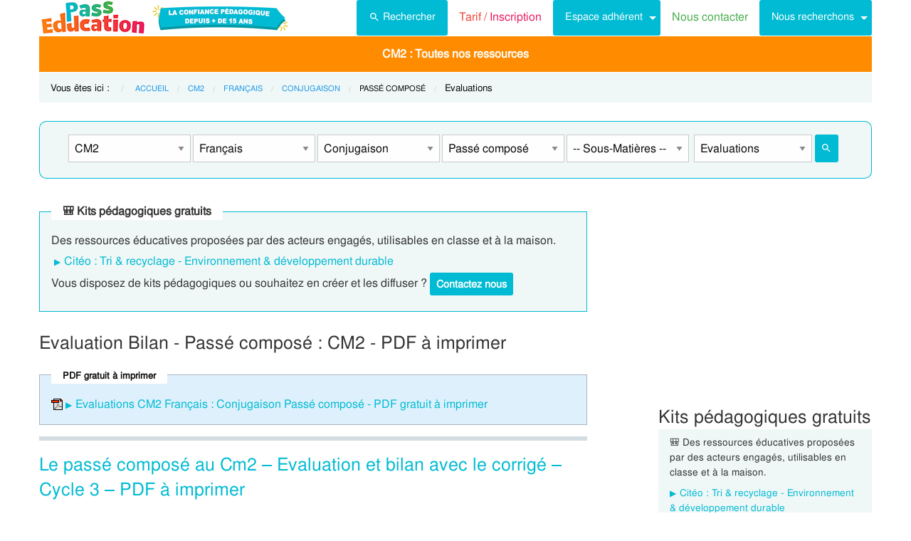

--- FILE ---
content_type: text/html; charset=UTF-8
request_url: https://www.pass-education.fr/evb-evaluation-bilan-passe-compose-conjugaison-francais-cm2/
body_size: 17892
content:
<!DOCTYPE html>
<html class="no-js" lang="fr-FR" >
<head>
<meta charset="utf-8" />
<meta http-equiv="x-ua-compatible" content="ie=edge">
<meta name="viewport" content="width=device-width, initial-scale=1.0">

<link rel="preconnect" href="https://cdn.pass-education.fr" crossorigin />

<meta http-equiv="x-dns-prefetch-control" content="on">
<link rel="dns-prefetch" href="https://cdn.pass-education.fr" />


<link rel="preload" as="font" href="https://cdn.pass-education.fr/fonts/FreeSans/FreeSans.otf" type="font/otf" crossorigin />


<link rel="shortcut icon" href="https://cdn.pass-education.fr/pe-favicon.ico" type="image/x-icon" />


<link rel="canonical" href="https://www.pass-education.fr/evb-evaluation-bilan-passe-compose-conjugaison-francais-cm2/" /><link rel="alternate" hreflang="fr-fr" href="https://www.pass-education.fr/evb-evaluation-bilan-passe-compose-conjugaison-francais-cm2/" /><link rel="alternate" hreflang="fr-be" href="https://www.pass-education.be/evb-evaluation-bilan-passe-compose-conjugaison-francais-5eme-primaire/" /><link rel="alternate" hreflang="fr-ch" href="https://www.pass-education.ch/evb-evaluation-bilan-passe-compose-conjugaison-francais-7eme-harmos/" /><link rel="alternate" hreflang="fr-ca" href="https://www.pass-education.ca/evb-evaluation-bilan-passe-compose-conjugaison-francais-primaire-5/" /><link rel="alternate" hreflang="x-default" href="https://www.pass-education.fr/evb-evaluation-bilan-passe-compose-conjugaison-francais-cm2/" /><title>Evaluation Passé composé : CM2 - Bilan et controle corrigé, pdf à imprimer</title>
<link rel='stylesheet' id='pe_all_foundation_css-css'  href='https://cdn.pass-education.fr/wp-content/themes/cornerstone/css/pe-common.v6.20260113.min.css' type='text/css' media='all' />
<link rel='stylesheet' id='cmplz-cookie-css'  href='https://www.pass-education.fr/wp-content/plugins/complianz-gdpr/assets/css/cookieconsent.min.css?ver=5.1.0' type='text/css' media='all' />
<meta name="description" content="Evaluation, bilan, controle avec correction, pdf à imprimer de la catégorie Passé composé : CM2. Plus de 35000 cours, leçons, exercices et évaluations avec correction de la maternelle au lycée" />
<script type="text/javascript" >
// based on Foundation 6.2.3 media queries 
// Each statement returns true or false based on current viewport
// The EM units are based on html, body { font-size: 100%; } CSS
// used example : 
// if (window.MQ['large']) { alert("Is large!"); }
// ou if (window.MQ.large) { alert("Is large!"); }

window.MQ = {
	small       : (matchMedia('only screen and (max-width: 39.9375em)').matches), //Small only
	medium      : (matchMedia('only screen and (min-width: 40em) and (max-width: 63.9375em)').matches), // Medium only
	mediumUp    : (matchMedia('only screen and (min-width: 40em)').matches), // Medium and up
	large       : (matchMedia('only screen and (min-width: 64em) and (max-width: 74.9375em)').matches), // Large only
	largeUp     : (matchMedia('only screen and (min-width: 64em)').matches), // Large and up 
	touch       : ('ontouchstart' in window),    // returns true for touch devices
	portrait    : (matchMedia('only screen and (orientation: portrait)')),    // detect portrait orientation
	landscape   : (matchMedia('only screen and (orientation: landscape)')),    // detect portrait orientation
};

var CanadianVisitor=false;

</script>

<meta name="google-site-verification" content="6WE2k3JNI0rmIL-GilVtqlCgbkZxteHVsBSgX7GVsi-w" />


	<!-- Google Tag Manager -->
	<script type="text/javascript" class="cmplz-stats">
	(function(w,d,s,l,i){w[l]=w[l]||[];w[l].push({'gtm.start':new Date().getTime(),event:'gtm.js'});
	var f=d.getElementsByTagName(s)[0],j=d.createElement(s),dl=l!='dataLayer'?'&l='+l:'';j.async=true;j.src='https://www.googletagmanager.com/gtm.js?id='+i+dl;f.parentNode.insertBefore(j,f);
	})(window,document,'script','dataLayer','GTM-N89LPG3S');
	</script>
	<!-- End Google Tag Manager -->


	



<style type="text/css">
@media screen and (min-width: 40em) {
	.single-entry-meta.related-post {padding: 1rem 1.625rem !important;}
}
</style>


</head>

<body data-cmplz=1 class="page-template page-template-evaluations_template_pages page-template-evaluations_template_pages-php page page-id-3814494 antialiased pe-cycle-is-elementaire " >

<!-- Google Tag Manager (noscript) -->
<noscript><iframe src="https://www.googletagmanager.com/ns.html?id=GTM-N89LPG3S" height="0" width="0" style="display:none;visibility:hidden"></iframe></noscript>
<!-- End Google Tag Manager (noscript) -->


<div id="header-container" class="column row">

	<a id="pe-top" data-magellan-target="pe-top"></a>
	<div id="responsive"></div>

	<style type="text/css">

#tarif-button{display:inline-block;width: 45%;text-align:center;}

#header-topbar .button.tarif-button{
	background-color: #4bae4f;
	margin-top: -.5rem;
	padding: .75rem;
	min-height: 1rem;
	color:#fff;
}

#header-topbar .button.tarif-button:hover{
	background-color: #333;
	color:#fff;
}

</style>

<!-- start header topbar menu -->

<header id="header-topbar" class="hide-for-print">
	
	<div class="js-hide title-bar hide-for-large expanded row" data-responsive-toggle="main-menu" data-hide-for="large">
		<div class="title-bar-left">
			<a class="pe-trans" data-pe-trans="Lw==" rel="home"><span class="pe-color-blue">Pass</span><span class="pe-color-green">-Edu</span><span class="pe-color-orange">ca</span><span class="pe-color-red">tion</span></a>
		</div>
		<div id="tarif-button" >
			<a class="tarif-button small button" href="/pe-extranet-fr/"><b>Tarif / Inscription</b></a>
		</div>
		<div class="title-bar-right">
			<span class="pe-color-purple" data-toggle="main-menu">Menu</span>
			<button class="menu-icon" type="button" data-toggle="main-menu"></button>
		</div>
	</div>
 
	<div id="main-menu" class="js-hide top-bar">
		
		<div class="top-bar-left logo show-for-large">
			<a class="pe-trans" data-pe-trans="Lw==" rel="home">
				<img class="" width="151" height="50" src="https://cdn.pass-education.fr/wp-content/themes/cornerstone/images/logo_pe_151x50.png" alt="logo Pass Education">
				<img class="" width="200" height="50" src="https://cdn.pass-education.fr/wp-content/themes/cornerstone/images/logo_pe_confiance_200x50.png" alt="logo confiance pédagogique Pass Education">
			</a>
			
			<!--
			 
				<img style="margin-left:1.5rem;" class="" width="143" height="50" src="https://cdn.pass-education.fr/wp-content/themes/cornerstone/images/pe-icon-program-valid.jpg" alt="logo Pass Education">
						-->
			
		</div>
		
		
		<div class="top-bar-right" >
			
			<div class="show-for-large " >
				<ul class="horizontal dropdown menu" data-dropdown-menu >
				
					<li class="">
						<a class="button" type="button" data-toggle="search-dropdown">
						 <span style="height:20px;width:20px;display:inline-block;fill:#fff">
						 <svg focusable="false" xmlns="http://www.w3.org/2000/svg" viewBox="0 0 24 24"><path d="M15.5 14h-.79l-.28-.27A6.471 6.471 0 0 0 16 9.5 6.5 6.5 0 1 0 9.5 16c1.61 0 3.09-.59 4.23-1.57l.27.28v.79l5 4.99L20.49 19l-4.99-5zm-6 0C7.01 14 5 11.99 5 9.5S7.01 5 9.5 5 14 7.01 14 9.5 11.99 14 9.5 14z"></path></svg>
						 </span>Rechercher</a>
					</li>
				
					<li class=""><a class="pe-trans pe-color-purple" data-pe-trans="L3BlLWV4dHJhbmV0LWZyLw==" ><span class="pe-color-red">Tarif / </span><span class="pe-color-purple">Inscription</span></a></li>

					<li class="menu-adherent header-topbar-moncompte is-dropdown-submenu-parent" ><a class="button">Espace adhérent</a>
						<ul id="mon-compte-menu" class="vertical menu submenu pe-bgcolor-blue" data-submenu></ul>
					</li>
					
					<li class=""><a class="pe-trans pe-color-green" data-pe-trans="L2V4dHJhbmV0L2ZyL2NvbnRhY3Q=" >Nous contacter</a></li>
					
											<li class="is-dropdown-submenu-parent" ><a class="button">Nous recherchons</a>
							<ul id="mon-compte-menu" class="vertical menu submenu pe-bgcolor-blue" data-submenu>
								<li class="pe-bgcolor-blue"><a class="pe-trans pe-bgcolor-blue" data-pe-trans="L2V4dHJhbmV0L2ZyL3JlY3J1dGVtZW50" >Des enseignant(e)s</a></li>
								<!--
								<li class="pe-bgcolor-blue"><a class="pe-trans pe-bgcolor-blue" data-pe-trans="L2V4dHJhbmV0L2ZyL3Jlc3NvdXJjZXM=" >Des ressources</a></li>
								-->
							</ul>
						</li>
					
				</ul>
			</div>
			
			
			<div class="hide-for-large" >
			
				<ul class="vertical menu is-drilldown" data-drilldown data-back-button='<li class="js-drilldown-back pe-bgcolor-blue"><a tabindex="0">Retour</a></li>' >
					
					<li class="pe-bgcolor-green "><a class="pe-trans pe-bgcolor-green" data-pe-trans="L3BlLWV4dHJhbmV0LWZyLw==" >Tarif / Inscription</a></li>
					
					<li class="menu-adherent header-topbar-moncompte is-drilldown-submenu-parent pe-bgcolor-blue" ><a>Espace adhérent</a>
						<ul class="vertical menu submenu pe-bgcolor-blue " data-submenu></ul>
					</li>
					
					<li class="pe-bgcolor-green "><a class="pe-trans pe-bgcolor-green" data-pe-trans="L2V4dHJhbmV0L2ZyL2NvbnRhY3Q= " >Nous contacter</a></li>
					
											<li class="is-drilldown-submenu-parent pe-bgcolor-blue" ><a>Nous recherchons</a>
							<ul id="mon-compte-menu" class="vertical menu submenu pe-bgcolor-blue" data-submenu>
								<li class="pe-bgcolor-blue"><a class="pe-trans pe-bgcolor-blue" data-pe-trans="L2V4dHJhbmV0L2ZyL3JlY3J1dGVtZW50 " >Des enseignant(e)s</a></li>
								<!--
								<li class="pe-bgcolor-blue"><a class="pe-trans pe-bgcolor-blue" data-pe-trans="L2V4dHJhbmV0L2ZyL3Jlc3NvdXJjZXM= " >Des ressources</a></li>
								-->
							</ul>
						</li>
										
					<li class="pe-bgcolor-green "><a class="pe-trans pe-bgcolor-green" data-pe-trans="L2F2aXMtcGFzcy1lZHVjYXRpb24v " >Avis / Témoignages</a></li>

										
					 
					<!-- IEF -->
					<li class="pe-bgcolor-orange-light "><a class="pe-trans pe-bgcolor-orange-light" data-pe-trans="L2llZi1lY29sZS1hLWxhLW1haXNvbi1lbnNlaWduZW1lbnQtYS1kaXN0YW5jZS8= " >École à la maison IEF</a></li>
					
					<!-- MEP -->
					<li class="is-drilldown-submenu-parent" ><a class="pe-trans hollow button alert" style="background-color:#fefefe;color:#c80f2e;font-weight:bolder;text-align:left;" >My <span style="color:#012269;">English</span> Pass</a>
						<ul style="background-color:#fefefe;" class="vertical menu submenu  text-left" data-dropdown-menu="">
							<li style="background-color:#fefefe;"><a class="pe-trans hollow button alert" style="color:#c80f2e;font-weight:bolder;" data-pe-trans="L215LWVuZ2xpc2gtcGFzcy8= " >Pré<span style="color:#012269;">senta</span>tion <span style="color:#012269;">/</span> Ins<span style="color:#012269;">crip</span>tion</a></li>
							<li style="background-color:#fefefe;"><a class="pe-trans hollow button alert" style="color:#c80f2e;font-weight:bolder;" data-pe-trans="L2V4dHJhbmV0L2ZyL2VzcGFjZS1tZW1icmUvYWNjdWVpbC1tZXAv " >Con<span style="color:#012269;">nex</span>ion <span style="color:#012269;">/</span> Mon<span style="color:#012269;"> com</span>pte</a></li>
							<li style="background-color:#fefefe;"><a class="pe-trans hollow button alert" style="color:#c80f2e;font-weight:bolder;" data-pe-trans="L21lcC1zdXBwb3J0cy1jb3Vycy1hbmdsYWlzLW15LWVuZ2xpc2gtcGFzcy8= " >Sup<span style="color:#012269;">ports des </span>cours </a></li>
						</ul>
					</li>
					
					<!-- MPM -->
					<li class=""><a class="pe-trans hollow button success" style="background-color:#fefefe;color:#2fb674;font-weight:bolder;text-align:left;" data-pe-trans="L21vbi1wYXNzLW1hdGhzLw==" >Mon <span style="color:#012269;">Pass</span> Maths</a></li>
					
					<!-- Montessori -->
										<li class="is-drilldown-submenu-parent pe-bgcolor-green-yellow" ><a>Espace Montessori</a>
						<ul class="vertical menu submenu pe-bgcolor-green-yellow " data-submenu style="background: #AACA3A none repeat scroll 0 0;">
							<li class="pe-bgcolor-green-yellow"><a class="pe-trans" style="background: #AACA3A none repeat scroll 0 0;" data-pe-trans="L3BhY2tzLXBlZGFnb2dpcXVlcy1tb250ZXNzb3JpLw== " >Pédagogie Montessori</a></li>
							<li class="pe-bgcolor-green-yellow"><a class="pe-trans" style="background: #AACA3A none repeat scroll 0 0;" data-pe-trans="L3RoZW1lcy9wcC1wZWRhZ29naWUtcG9zaXRpdmUv " >Pédagogie Positive</a></li>
						</ul>
					</li>
										
										
					<!-- Soutien scolaire -->
					<li class="is-drilldown-submenu-parent " style="background-color:#85c92c;"><a>Espace Soutien scolaire</a>
						<ul class="vertical menu submenu " data-submenu style="background:#85c92c none repeat scroll 0 0;">
						
							<li style="background-color:#85c92c;"><a class="pe-color-white" style="background:#85c92c none repeat scroll 0 0;" href="https://soutien-scolaire.pass-education.fr/" target="_blank">Soutien scolaire</a></li>
						
														<li style="background-color:#85c92c;"><a class="pe-trans" style="background:#85c92c none repeat scroll 0 0;" data-pe-trans="L2RlY3JvY2hhZ2Utc2NvbGFpcmUtY20xLWNtMi02ZW1lLWN5Y2xlLTMtZGNyLw== " >Décrochage scolaire : CM1 CM2 6EME CYCLE&nbsp;3</a></li>
												
							<li style="background-color:#85c92c;"><a class="pe-trans" style="background:#85c92c none repeat scroll 0 0;" data-pe-trans="L3RoZW1lcy90b3VyLWVuLWZyYW5jZS8=" >Cet été : un petit tour en France</a></li>
							<li style="background-color:#85c92c;"><a class="pe-trans" style="background:#85c92c none repeat scroll 0 0;" data-pe-trans="L3RoZW1lcy9zZW1haW5lcy1jbGVzLWVuLW1haW4v" >Semaines clés en main</a></li>
						</ul>
					</li>
										
											<li style="background-color:#048c53;" class="pe-color-white"><a class="pe-color-white"  >Concours</a>
							<ul style="background-color:#048c53;" class="vertical menu is-dropdown-submenu text-left" data-dropdown-menu="">
								<li style="background-color:#048c53;"><a class="pe-trans pe-color-white" data-pe-trans="L3Bhc3MtY3JwZS8=" >Concours CRPE 2026</a></li>
								<li style="background-color:#048c53;"><a class="pe-trans pe-color-white" data-pe-trans="L2xpY2VuY2UtcHJvZmVzc29yYXQtZGVzLWVjb2xlcy1scGUv" >Licence Professorat des Écoles (LPE)</a></li>
							</ul>
						</li>

						<li class="" style="background-color:#046E41;"><a class="pe-trans pe-color-white" data-pe-trans="L2FjdHUtY29uc2VpbHMtYWN0dWFsaXRlcy8=" >Actualités & Conseils</a></li>
										
					
					<!-- PE Edition -->
					<li class=""><a class="pe-trans hollow button alert" style="color:#c80f2e;font-weight:bolder;text-align:left;" data-pe-trans="L3BlLWVkaXRpb24v " ><span class="pe-color-blue">&nbsp;PE</span><span class="pe-color-green">-E</span><span class="pe-color-orange">DI</span><span class="pe-color-red">TION&nbsp;</span></a></li>


				</ul>
			</div>

		</div>
	</div>	

</header>

<!-- end header topbar menu -->


	<!-- top_leaderboard -->
	<div class="column row show-for-medium medium-centered">
	
						
	</div>

</div><!-- header-container-->
	
<!------------
<div class="off-canvas-wrapper">
<div class="off-canvas-wrapper-inner" data-off-canvas-wrapper>
------------>



<!-- start Main Menu Content -->
<div class="column row">

	<!-- start nav mega-menu mgm -->
	<nav class=" row show-for-large mgm-nav-container">
		
		<div id="mega-menu" class="mgm-peda mgm-simple" >

<ul class="mgm-menu table-cell-wrapper dropdown menu main-list" data-dropdown-menu=""><!-- main list -->

<!-- used for mode preview -->
<li id="li-mgm-content" class="" style="width:0px;padding:0;">
<a id="mgm-content" class="" data-toggle="div-mgm-content-0" style="width:0px;padding:0;"></a>
</li>

<!-- CP -->
<li id="li-mgm-97" class="menu-arbo-niv hide" >
<a id="mgm-97" class="menu-arbo-niv dropdown is-elementaire" data-toggle="div-mgm-97">CP</a>
</li>
<!-- CE1 -->
<li id="li-mgm-98" class="menu-arbo-niv hide" >
<a id="mgm-98" class="menu-arbo-niv dropdown is-elementaire" data-toggle="div-mgm-98">CE1</a>
</li>
<!-- CE2 -->
<li id="li-mgm-99" class="menu-arbo-niv hide" >
<a id="mgm-99" class="menu-arbo-niv dropdown is-elementaire" data-toggle="div-mgm-99">CE2</a>
</li>
<!-- CM1 -->
<li id="li-mgm-100" class="menu-arbo-niv hide" >
<a id="mgm-100" class="menu-arbo-niv dropdown is-elementaire" data-toggle="div-mgm-100">CM1</a>
</li>
<!-- CM2 -->
<li id="li-mgm-101" class="menu-arbo-niv " >
<a id="mgm-101" class="menu-arbo-niv dropdown is-elementaire" data-toggle="div-mgm-101">CM2 : Toutes nos ressources</a>
</li>
<!-- 6ème -->
<li id="li-mgm-88" class="menu-arbo-niv hide" >
<a id="mgm-88" class="menu-arbo-niv dropdown is-college" data-toggle="div-mgm-88">6ème</a>
</li>
<!-- 5ème -->
<li id="li-mgm-307" class="menu-arbo-niv hide" >
<a id="mgm-307" class="menu-arbo-niv dropdown is-college" data-toggle="div-mgm-307">5ème</a>
</li>
<!-- 4ème -->
<li id="li-mgm-308" class="menu-arbo-niv hide" >
<a id="mgm-308" class="menu-arbo-niv dropdown is-college" data-toggle="div-mgm-308">4ème</a>
</li>
<!-- 3ème -->
<li id="li-mgm-309" class="menu-arbo-niv hide" >
<a id="mgm-309" class="menu-arbo-niv dropdown is-college" data-toggle="div-mgm-309">3ème</a>
</li>

</ul><!-- main list -->


<div id="div-mgm-container" class="">


<div id="div-mgm-content-0" class="js-hide hide" >

<div class="large-6 columns">
<ul>
<li><a class="menu-arbo-sous-mat" href="/evb-evaluation-bilan-cm2/" >Leçon, exercices et évaluation CM2</a></li>
<li><a class="menu-arbo-sous-mat" href="/evb-evaluation-bilan-cycle-3/" >Leçon, exercices et évaluation Cycle 3</a></li>
<li><a class="menu-arbo-sous-mat" href="/evb-evaluation-bilan-francais-cm2/" >Leçon, exercices et évaluation Français : CM2</a></li>
<li><a class="menu-arbo-sous-mat" href="/evb-evaluation-bilan-francais-cycle-3/" >Leçon, exercices et évaluation Français : Cycle 3</a></li>
<li><a class="menu-arbo-sous-mat" href="/evb-evaluation-bilan-conjugaison-francais-cm2/" >Leçon, exercices et évaluation Conjugaison : CM2</a></li>
<li><a class="menu-arbo-sous-mat" href="/evb-evaluation-bilan-conjugaison-francais-cycle-3/" >Leçon, exercices et évaluation Conjugaison : Cycle 3</a></li>
<li><a class="menu-arbo-sous-mat" href="/evb-evaluation-bilan-passe-compose-conjugaison-francais-cycle-3/" >Leçon, exercices et évaluation Passé composé : Cycle 3</a></li>
<li><a class="menu-arbo-sous-mat" href="/clc-cours-lecons-passe-compose-conjugaison-francais-cm2/" >Cours, Leçon Passé composé : CM2 en ligne</a></li>
<li><a class="menu-arbo-sous-mat" href="/exo-exercice-passe-compose-conjugaison-francais-cm2/" >Exercices corrigés Passé composé : CM2, fiche pdf à imprimer</a></li>
<li><a class="menu-arbo-sous-mat" href="/qcm-quiz-passe-compose-conjugaison-francais-cm2/" >Evaluations / QCM QUIZ Passé composé : CM2, fiche pdf à imprimer</a></li>
<li><a class="menu-arbo-sous-mat" href="/sfp-sequence-fiche-preparation-passe-compose-conjugaison-francais-cm2/" >Séquence, fiche de préparation Passé composé : CM2</a></li>
<li><a class="menu-arbo-sous-mat" href="/sdec-seance-decouverte-passe-compose-conjugaison-francais-cm2/" >Séance découverte Passé composé : CM2</a></li>
<li><a class="menu-arbo-sous-mat" href="/rtl-rituel-passe-compose-conjugaison-francais-cm2/" >Rituels Passé composé : CM2</a></li>
<li><a class="menu-arbo-sous-mat" href="/aff-affiche-classe-passe-compose-conjugaison-francais-cm2/" >Affiche de classe Passé composé : CM2</a></li>
<li><a class="menu-arbo-sous-mat" href="/ssc-soutien-scolaire-passe-compose-conjugaison-francais-cm2/" >Soutien scolaire, fiche de révision Passé composé : CM2</a></li>
<li><a class="menu-arbo-sous-mat" href="/vid-video-passe-compose-conjugaison-francais-cm2/" >Vidéos pédagogiques Passé composé : CM2</a></li>
<li><a class="menu-arbo-sous-mat" href="/ctm-carte-mentale-passe-compose-conjugaison-francais-cm2/" >Cartes mentales Passé composé : CM2</a></li>
</ul>
</div>
<div class="large-6 columns">
<ul>
<li><a class="menu-arbo-sous-mat" href="/evb-evaluation-bilan-1er-groupe-passe-compose-conjugaison-francais-cm2/" >1er groupe : CM2</a></li>
<li><a class="menu-arbo-sous-mat" href="/evb-evaluation-bilan-2e-groupe-passe-compose-conjugaison-francais-cm2/" >2e groupe : CM2</a></li>
<li><a class="menu-arbo-sous-mat" href="/evb-evaluation-bilan-3e-groupe-passe-compose-conjugaison-francais-cm2/" >3e groupe : CM2</a></li>
<li><a class="menu-arbo-sous-mat" href="/evb-evaluation-bilan-etre-avoir-passe-compose-conjugaison-francais-cm2/" >Être Avoir : CM2</a></li>
</ul>
</div>

</div><!-- id="div-mgm-content-0"  -->
</div><!-- id="div-mgm-container" -->
</div><!-- id="mega-menu" -->

<style type="text/css">
#mega-menu-2 .breadcrumbs li a {
	font-size: .6875rem;
	text-transform: uppercase;
}

#search-dropdown {
	background-color:#eff7f7;
	text-align:center;
	width: 60%;
}
#search-dropdown ul {
	background-color: #eff7f7;
}

#search-dropdown li {
	background-color: #eff7f7;
	text-align:left;
	padding-right:1rem;
}

#mega-menu-2 li:hover {
	-webkit-box-shadow: none;
	-moz-box-shadow: none; 
	box-shadow: none;
}

#mega-menu-2 ul.dropdown > li:hover {
	-webkit-box-shadow: 0 0 0 5px #fff inset; 
	-moz-box-shadow: 0 0 0 5px #fff inset; 
	box-shadow: 0 0 0 5px #fff inset;
}

#mega-menu-2 ul.is-dropdown-submenu {min-width:180px;}


.button.hollow.success {
  border: 1px solid #4bae4f;
  color: #4bae4f;
}

</style>



<!-- "mega-menu-2" -->

	<div id="pe-breadcrumbs" class="mgm-nav-container" >
		
	<div class="column row">
	
	<div class="hide"><p>Evaluation, bilan, controle avec correction de la catégorie <strong>Passé composé : CM2</strong>, pdf à imprimer, fiches à modifier au format doc et rtf.</p><br/>				<img class="thumb_fiches" src="https://cdn.pass-education.fr/wp-content/uploads/images-pages/img_evb-evaluation-bilan-passe-compose-conjugaison-francais-cm2.jpg" alt="Evaluation Passé composé : CM2" />
				<h2 style="text-align:center;">Evaluation Passé composé : CM2</h2><div id="acc_competence" class="single-entry-meta " ><small><p><strong>Principales compétences travaillées </strong></p>Identifier un verbe au passé composé.<br />
Conjuguer un verbe au passé composé.<br />
Produire une phrase au passé composé.</small></div></div>	
	<nav id="breadcrumbs" aria-label="Vous êtes ici :" role="navigation">
	
	<ul class="breadcrumbs" >
	
	<li style="text-transform: none; font-size: smaller;"><span class="is-label">Vous êtes ici : </span></li>
	
	<li><a class='pe-cycle-is-elementaire' href='/'>Accueil</a></li><li><a class='pe-cycle-is-elementaire' href='/evb-evaluation-bilan-cm2/'>CM2</a></li><li><a class='pe-cycle-is-elementaire' href='/evb-evaluation-bilan-francais-cm2/'>Français</a></li><li><a class='pe-cycle-is-elementaire' href='/evb-evaluation-bilan-conjugaison-francais-cm2/'>Conjugaison</a></li><li><span class='show-for-sr'>Current: </span><span class='pe-cycle-is-elementaire last-text'>Passé composé</span></li><li style='text-transform: none; font-size: smaller;'><span class='show-for-sr'>Current: </span><span class='pe-cycle-is-elementaire last-text'>Evaluations</span></li>	</ul>
	</nav>
	</div>
			<div id="mega-menu-2" >

		<!-- "search form" -->
		<div id="search-dropdown" class="dropdown-pane pe-open" data-dropdown data-hover="true" data-hover-pane="true" data-auto-focus="true" data-position="bottom">
			
						
			<form role="search" method="get" class="searchform" action="https://www.pass-education.fr/" >
						
				<ul id="" class="menu" >
					<li style="">
						<input type="text" name="s" class="searchform" value="" placeholder="Entrer votre recherche..." />
					</li>
										<li  style="">
						<label class=""><input name="category__and" value="101,111,113,618,31,3822" checked="checked" class="" type="radio">Dans la catégorie</label>
						<label class=""><input name="category__and" value="all" class="" type="radio">Dans tout le site</label>
					</li>
										<li style="">
						<button type="submit" value="Rechercher" class="button home-button ">
							<span class="search-submit-text">Ok</span>
						</button>
					</li>
				</ul>
			</form>

		</div>
	</div>
</div>

		
	</nav>
	<!-- end nav mega-menu mgm -->
	
			
	
	
</div>
<!-- end Main Menu Content -->



<!------------
<div class="off-canvas-content" data-off-canvas-content>
------------>
	<style type="text/css">
		#peSearchEngine form {border:none;box-shadow: 0 0 0 1px #00bbd3 inset;margin-top:0;}
		#div-typ-rss { float: none; }
		
		/* large down */
		@media screen and (max-width: 63.9375em) {
			#peSearchEngine,#accContent{ display:none;}
		}
		
		/* Large and up */
		@media screen and (min-width: 64em) {
			#peSearchEngine form {margin-top: 1.5rem;}
		}
	</style>
	
	
	<div class="column row text-center" >
	
		<div id="peSearchEngine" class="column row text-center" >
		
			
	<form role="search" method="get" name="searchform" class="searchform" action="" style="padding-top:0;">
		
		<div class="column row clearfix " style="padding-top:1.2rem;">

			<div id="div-niv" class="columns small-8 large-2 small-centered">
			<select name="niv" id="niv" required="required" >
			
								<option value="">-- Classes --</option>
								
								
				<optgroup label="Maternelle">
											<option value="1631"  >PS</option>
										
											<option value="1632"  >MS</option>
										
					<option value="1633"  >GS</option>
				</optgroup>
				
				<optgroup label="Elémentaire">
					<option value="97"  >CP</option>
					<option value="98"  >CE1</option>
					<option value="99"  >CE2</option>
					<option value="100"  >CM1</option>
					<option value="101" selected="selected" >CM2</option>
									</optgroup>
				
				<optgroup label="Collège">
											<option value="88"  >6ème</option>
										<option value="307"  >5ème</option>
					<option value="308"  >4ème</option>
					<option value="309"  >3ème</option>
				</optgroup>
				
				 
					<optgroup label="Lycée">
						<option value="4018"  >2nde</option>
						<option value="4278"  >1ere</option>
						<option value="4630"  >Term</option>
					</optgroup>
								
							</select>
			</div>
		
						
							<div id="div-mat" class="columns small-8 large-2 small-centered">
					<select name="mat" id="mat" >
						<option value="">-- Matières --</option>
						<option value="111" selected="selected" >Français</option>
<option value="105" >Mathématiques</option>
<option value="5626" >Sciences</option>
<option value="5540" >Histoire</option>
<option value="5624" >Géographie</option>
<option value="188" >Anglais</option>
<option value="579" >EMC Ed morale et civique</option>
<option value="296" >Informatique</option>
<option value="2032" >Histoire des arts</option>
					</select>
				</div>
					
		
					
							<div id="div-s-mat" class="columns small-8 large-2 small-centered">
					<select name="s_mat" id="s_mat" >
						<option value="">-- Sous-Matières --</option>
						<option value="113" selected="selected" >Conjugaison</option>
<option value="117" >Ecriture Rédaction</option>
<option value="112" >Grammaire</option>
<option value="116" >Lecture</option>
<option value="114" >Orthographe</option>
<option value="940" >Révision / Bilan</option>
<option value="115" >Vocabulaire / Lexique</option>
					</select>
				</div>
						

						
							<div id="div-ss-mat"class="columns small-8 large-2 small-centered">
					<select name="ss_mat" id="ss_mat" >
						<option value="">-- Sous-Matières --</option>
						<option value="5164" >Concordance des temps</option>
<option value="621" >Conditionnel</option>
<option value="3016" >Forme pronominale</option>
<option value="3014" >Futur antérieur</option>
<option value="617" >Futur de l'indicatif</option>
<option value="615" >Groupes des verbes</option>
<option value="619" >Imparfait de l'indicatif</option>
<option value="622" >Impératif</option>
<option value="614" >Infinitif</option>
<option value="10992" >Modes et temps</option>
<option value="613" >Passé, présent, futur</option>
<option value="618" selected="selected" >Passé composé</option>
<option value="620" >Passé simple</option>
<option value="3011" >Plus-que-parfait</option>
<option value="616" >Présent de l'indicatif</option>
<option value="3013" >Présent du subjonctif</option>
<option value="3749" >Temps composés</option>
<option value="3012" >Temps simples et temps composés</option>
<option value="3015" >Verbe conjugué</option>
					</select>
				</div>
						
			
						
							<div id="div-sss-mat"class="columns small-8 large-2 small-centered">
					<select name="sss_mat" id="sss_mat" >
						<option value="">-- Sous-Matières --</option>
						<option value="9698" >1er groupe</option>
<option value="9699" >2e groupe</option>
<option value="9700" >3e groupe</option>
<option value="9701" >Être Avoir</option>
					</select>
				</div>
						
								<div id="div-typ-rss"class="columns small-8 large-2 small-centered" >
						<select style="width:80%;" name="typ_rss" id="typ_rss" required="required" onchange="javascript:this.form.submit();">
							<option value="">-- Types de ressources --</option>
							<option value="count_tdm" >Table des matières</option>
<option value="count" >Ttes Ressources</option>
<option value="count_cours" >Leçons</option>
<option value="count_exos" >Exercices</option>
<option value="count_exosenv" >Exercices en vidéo</option>
<option value="count_jpd" >Jeux en ligne</option>
<option value="count_eval" selected="selected" >Evaluations</option>
<option value="count_qcm" >Evaluations / QUIZ QCM</option>
<option value="count_videos" >Vidéos</option>
<option value="count_fprep" >Séquence / Fiche de prep</option>
<option value="count_sdec" >Séance découverte</option>
<option value="count_rtl" >Rituels</option>
<option value="count_aff" >Affiche de classe</option>
<option value="count_ssc" >Soutien scolaire</option>
<option value="count_cartment" >Cartes mentales</option>
<option value="count_revvac" >Cahier de vacances</option>
<option value="count_ief" >École à la maison - IEF</option>
<option value="count_zil" >Mallette remplaçant - ZIL</option>
<option value="count_pes" >Cahier journal - PES</option>
<option value="count_peed" >PE Édition</option>
<option value="count_kp" >Kits pédagogiques</option>
<option value="count_citeo" >Kits pédagogiques Citéo</option>
<option value="count_rse_rso" >Responsabilité sociétale</option>
						</select>

							<button style="width:16%;margin-bottom:0px;border-radius:3px;" type="submit" value="Rechercher" title="Lancer la recherche" class="button searchsubmit float-right">
		<span style="height:16px;width:16px;display:inline-block;fill:#fff">
		 <svg focusable="false" xmlns="http://www.w3.org/2000/svg" viewBox="0 0 24 24"><path d="M15.5 14h-.79l-.28-.27A6.471 6.471 0 0 0 16 9.5 6.5 6.5 0 1 0 9.5 16c1.61 0 3.09-.59 4.23-1.57l.27.28v.79l5 4.99L20.49 19l-4.99-5zm-6 0C7.01 14 5 11.99 5 9.5S7.01 5 9.5 5 14 7.01 14 9.5 11.99 14 9.5 14z"></path></svg>
		 </span>
	</button>
							
					</div>
					
							
		</div>
	</form>

			
		</div>

	</div>

	<!--/* get_search_form */-->
	
		<div class="column row text-center hide-for-large" style="margin-top:1rem;"  >
			<ul id="accPeSearchForm" style="margin-bottom:0;" class="accordion" data-accordion data-allow-all-closed="true" role="tablist">
				<li class="accordion-item" data-accordion-item="">
					<a class="expanded dropdown button" style="margin-bottom:0;" href="#" aria-controls="accPeSearchFormContent" role="tab" id="accPeSearchFormContent-label" aria-expanded="false" aria-selected="false">Recherche par Mots-Clés</a>
					<div id="accPeSearchFormContent" class="accordion-content" data-tab-content="" role="tabpanel" aria-labelledby="accPeSearchFormContent-label" aria-hidden="true" style="display: none;">

							<form role="search" method="get" class="searchform" action="https://www.pass-education.fr/" >
		
		<div class="column row collapse">
			<div class="small-11 medium-10 columns">
				<input type="text" name="s" class="searchform" value="" placeholder="Entrer votre recherche..." />			
			</div>

			<div class="small-1 medium-2 columns">
				<button type="submit" value="Rechercher" title="Lancer la recherche" class="button searchsubmit">
					<!--
					<span class="search-submit-text">Ok</span>
					-->
					<span style="height:20px;width:20px;display:inline-block;fill:#fff">
					 <svg focusable="false" xmlns="http://www.w3.org/2000/svg" viewBox="0 0 24 24"><path d="M15.5 14h-.79l-.28-.27A6.471 6.471 0 0 0 16 9.5 6.5 6.5 0 1 0 9.5 16c1.61 0 3.09-.59 4.23-1.57l.27.28v.79l5 4.99L20.49 19l-4.99-5zm-6 0C7.01 14 5 11.99 5 9.5S7.01 5 9.5 5 14 7.01 14 9.5 11.99 14 9.5 14z"></path></svg>
					 </span>
				</button>
			</div>
		</div>
		
			<div class="column row text-center">	
			<label class="choice inline"><input name="category__and" value="101,111,113,618,31,3822" checked="checked" class="" type="radio">Dans la catégorie</label>
			<label class="choice inline"><input name="category__and" value="all" class="" type="radio">Dans tout le site</label>
		</div>
		
	</form>
						
					</div>
				</li>
			</ul>
		</div>

	
<div class="row container" role="document">
	<div id="primary" class="site-content small-12 large-8 columns">
		<div id="content" role="main">
		
							
				<style type="text/css">
				#top-leaderboard-text {
					width:100%;padding-top:1rem;
				}
				#top-leaderboard-img {
						margin-left: auto;
						margin-right: auto;
						max-width:300px;
						padding-left:1rem;
						padding-right:1rem;
					}
				/* large down */
				@media screen and (max-width: 39.9375em) {
					#top-leaderboard { padding-bottom:0;}
					#top-leaderboard-text {
						padding-top:0;
					}
				}
				</style>

								
					
					<fieldset style="border: 1px solid #00bbd3;">
						<legend>🎒 Kits pédagogiques gratuits</legend>
						
							<div class="entry-permalink text-left" style="">
								<p style="margin-bottom:.25rem;">Des ressources éducatives proposées par des acteurs engagés, utilisables en classe et à la maison.</p>
								<ul class="related_post" style="padding:0 !important;margin-bottom:.25rem;">
								<li><a style="margin-left:.25rem;" href="/kits-pedagogiques-citeo/">Citéo : Tri & recyclage - Environnement & développement durable</a>
								</li>
								</ul>
								<p style="margin-bottom:.35rem;">Vous disposez de kits pédagogiques ou souhaitez en créer et les diffuser&nbsp;?<a style="margin-bottom:0;margin-left:.25rem;min-height: 2rem;padding: .5rem;" class="inlist-readmore button" target="_blank" href="/extranet/fr/contact-kits-pedagogiques/"><strong>Contactez nous</strong></a></p>
								
							</div>
							
					</fieldset>
				
				
			
						
					<article class="inlist-page-header" style="margin-bottom:0;">
				
					<header id="post-3814494" >

						 
						
							<h1  class="entry-title">Evaluation Bilan - Passé composé : CM2 - PDF à imprimer</h1>							
						<fieldset class="callout primary"><legend><small>PDF gratuit à imprimer</small></legend><p><a class="auth-href" target="_blank" href="/free-pdf/evb-evaluation-bilan-passe-compose-conjugaison-francais-cm2-pdf-gratuit-a-imprimer.pdf">Evaluations CM2 Français : Conjugaison Passé composé - PDF gratuit à imprimer</a></p></fieldset>	

	
					</header>
					
					</article>
					
								<article class="inlist-page-header" style="margin-top:0;">
			<header>
			
			
						
			</header>
			</article>
	
			
<article id="post-2914188" class="post inlist-post" >

	<header>
		<h2><a href="/le-passe-compose-au-cm2-evaluation-et-bilan-a-imprimer-avec-le-corrige/"  >Le passé composé au Cm2 &#8211; Evaluation et bilan  avec le corrigé &#8211; Cycle 3 &#8211; PDF à imprimer</a></h2>
		<div class="single-entry-meta"><small>Paru dans &#9654; </small><a href="/evb-evaluation-bilan-passe-compose-conjugaison-francais-cm2/" >Evaluation Bilan - Passé composé : CM2</a></div>	</header>
	
		
		<div class="entry-content clearfix">
		
							<figure><a class="pe-trans thumbnail" data-pe-trans="L2xlLXBhc3NlLWNvbXBvc2UtYXUtY20yLWV2YWx1YXRpb24tZXQtYmlsYW4tYS1pbXByaW1lci1hdmVjLWxlLWNvcnJpZ2Uv" ><img src="https://cdn.pass-education.fr/wp-content/uploads/images-posts/2914188-thumb-le-passe-compose-au-cm2-evaluation-et-bilan-a-imprimer-avec-le-corrige.jpg" class="attachment-thumbnail size-thumbnail wp-post-image" alt="Le passé composé au Cm2 - Evaluation et bilan  avec le corrigé - Cycle 3 - PDF à imprimer" width="170"></a></figure>

								
			<p>Le passé composé au Cm2 &#8211; Evaluation, bilan à imprimer avec correction Compétences évaluées Identifier un verbe au passé composé. Conjuguer un verbe au passé composé. Produire une phrase au passé composé. Evaluation conjugaison : Le passé composé Mémo &#8211; leçon pour te préparer à l&#8217;évaluation Le passé composé est un temps du passé. C’est un temps composé : Il se forme à l’aide de 2 éléments: l’auxiliaire être ou avoir et un participe passé. Exemple : Olivia a mangé&#8230;</p>			
			<br/>
			<div class="entry-permalink text-center" style="margin-bottom:0;">
				<a class="pe-trans inlist-readmore button" data-pe-trans="L2xlLXBhc3NlLWNvbXBvc2UtYXUtY20yLWV2YWx1YXRpb24tZXQtYmlsYW4tYS1pbXByaW1lci1hdmVjLWxlLWNvcnJpZ2Uv" >Lire la suite</a>
			</div>
		</div>
		
		
		
	
	
</article>
<article id="post-2747640" class="post inlist-post" >

	<header>
		<h2><a href="/le-passe-compose-bilan-evaluation-de-conjugaison-pour-le-cm2/"  >Le passé composé (bilan) &#8211; Évaluation de conjugaison pour le cm2 &#8211; Cycle 3 &#8211; PDF à imprimer</a></h2>
		<div class="single-entry-meta"><small>Paru dans &#9654; </small><a href="/evb-evaluation-bilan-etre-avoir-passe-compose-conjugaison-francais-cm2/" >Evaluation Bilan - Être Avoir : CM2</a></div>	</header>
	
		
		<div class="entry-content clearfix">
		
							<figure><a class="pe-trans thumbnail" data-pe-trans="L2xlLXBhc3NlLWNvbXBvc2UtYmlsYW4tZXZhbHVhdGlvbi1kZS1jb25qdWdhaXNvbi1wb3VyLWxlLWNtMi8=" ><img src="https://cdn.pass-education.fr/wp-content/uploads/images-posts/2747640-thumb-le-passe-compose-bilan-evaluation-de-conjugaison-pour-le-cm2.jpg" class="attachment-thumbnail size-thumbnail wp-post-image" alt="Le passé composé (bilan) - Évaluation de conjugaison pour le cm2 - Cycle 3 - PDF à imprimer" width="170"></a></figure>

								
			<p>Évaluation de conjugaison avec la correction sur le passé composé (bilan) &#8211; cm2. Evaluation des compétences Savoir conjuguer les verbes au passé composé. Savoir accorder les participes passés avec l’auxiliaire être. Transposer un texte au passé composé. Consignes de cette évaluation : Conjugue les verbes avec le nouveau sujet. Conjugue les verbes entre parenthèses au passé composé. Conjugue les verbes entre parenthèses au passé composé. Transpose le texte au passé composé. ❶ Conjugue les verbes avec le nouveau sujet. Tu&#8230;</p>			
			<br/>
			<div class="entry-permalink text-center" style="margin-bottom:0;">
				<a class="pe-trans inlist-readmore button" data-pe-trans="L2xlLXBhc3NlLWNvbXBvc2UtYmlsYW4tZXZhbHVhdGlvbi1kZS1jb25qdWdhaXNvbi1wb3VyLWxlLWNtMi8=" >Lire la suite</a>
			</div>
		</div>
		
		
		
	
	
</article>
<article id="post-2747368" class="post inlist-post" >

	<header>
		<h2><a href="/le-passe-compose-evaluation-de-conjugaison-pour-le-cm2/"  >Le passé composé &#8211; Évaluation de conjugaison pour le cm2 &#8211; Cycle 3 &#8211; PDF à imprimer</a></h2>
		<div class="single-entry-meta"><small>Paru dans &#9654; </small><a href="/evb-evaluation-bilan-etre-avoir-passe-compose-conjugaison-francais-cm2/" >Evaluation Bilan - Être Avoir : CM2</a></div>	</header>
	
		
		<div class="entry-content clearfix">
		
							<figure><a class="pe-trans thumbnail" data-pe-trans="L2xlLXBhc3NlLWNvbXBvc2UtZXZhbHVhdGlvbi1kZS1jb25qdWdhaXNvbi1wb3VyLWxlLWNtMi8=" ><img src="https://cdn.pass-education.fr/wp-content/uploads/images-posts/2747368-thumb-le-passe-compose-evaluation-de-conjugaison-pour-le-cm2.jpg" class="attachment-thumbnail size-thumbnail wp-post-image" alt="Le passé composé - Évaluation de conjugaison pour le cm2 - Cycle 3 - PDF à imprimer" width="170"></a></figure>

								
			<p>Évaluation de conjugaison avec la correction sur le passé composé &#8211; cm2. Evaluation des compétences Identifier un verbe conjugué au passé composé. Conjuguer des verbes au passé composé. Consignes de cette évaluation : Surligne les verbes au passé composé. Entoure les auxiliaires être et avoir ! Complète le tableau en conjuguant les verbes au passé composé. Mets ces verbes au passé composé. Écris les verbes au passé composé. Attention, ce texte a été écrit par une fille ! ❶ Surligne&#8230;</p>			
			<br/>
			<div class="entry-permalink text-center" style="margin-bottom:0;">
				<a class="pe-trans inlist-readmore button" data-pe-trans="L2xlLXBhc3NlLWNvbXBvc2UtZXZhbHVhdGlvbi1kZS1jb25qdWdhaXNvbi1wb3VyLWxlLWNtMi8=" >Lire la suite</a>
			</div>
		</div>
		
		
		
	
	
</article>
<article id="post-2185011" class="post inlist-post" >

	<header>
		<h2><a href="/evaluation-bilan-sur-le-passe-compose-au-cm2/"  >Le passé composé au Cm2 &#8211; Évaluation, bilan &#8211; Cycle 3 &#8211; PDF à imprimer</a></h2>
		<div class="single-entry-meta"><small>Paru dans &#9654; </small><a href="/evb-evaluation-bilan-passe-compose-conjugaison-francais-cm2/" >Evaluation Bilan - Passé composé : CM2</a></div>	</header>
	
		
		<div class="entry-content clearfix">
		
							<figure><a class="pe-trans thumbnail" data-pe-trans="L2V2YWx1YXRpb24tYmlsYW4tc3VyLWxlLXBhc3NlLWNvbXBvc2UtYXUtY20yLw==" ><img src="https://cdn.pass-education.fr/wp-content/uploads/images-posts/2185011-thumb-evaluation-bilan-sur-le-passe-compose-au-cm2.jpg" class="attachment-thumbnail size-thumbnail wp-post-image" alt="Le passé composé au Cm2 - Évaluation, bilan - Cycle 3 - PDF à imprimer" width="170"></a></figure>

								
			<p>Évaluation, bilan sur le passé composé au Cm2 Compétences évaluées Identifier un verbe au passé composé. Conjuguer un verbe au passé composé. Produire une phrase au passé composé. Evaluation conjugaison : Le passé composé Consignes pour cette évaluation : Dans le texte suivant, surligne tous les verbes au passé composé. Complète avec le verbe conjugué au passé composé. Surligne les verbes puis recopie le texte en mettant les verbes au passé composé Fais une phrase avec les verbes aller et&#8230;</p>			
			<br/>
			<div class="entry-permalink text-center" style="margin-bottom:0;">
				<a class="pe-trans inlist-readmore button" data-pe-trans="L2V2YWx1YXRpb24tYmlsYW4tc3VyLWxlLXBhc3NlLWNvbXBvc2UtYXUtY20yLw==" >Lire la suite</a>
			</div>
		</div>
		
		
		
	
	
</article>
<article id="post-1000021" class="post inlist-post" >

	<header>
		<h2><a href="/le-passe-compose-cm2-evaluation-bilan/"  >Le passé composé &#8211; CM2 &#8211; Evaluation &#8211; Bilan &#8211; Cycle 3 &#8211; PDF à imprimer</a></h2>
		<div class="single-entry-meta"><small>Paru dans &#9654; </small><a href="/evb-evaluation-bilan-passe-compose-conjugaison-francais-cm2/" >Evaluation Bilan - Passé composé : CM2</a></div>	</header>
	
		
		<div class="entry-content clearfix">
		
							<figure><a class="pe-trans thumbnail" data-pe-trans="L2xlLXBhc3NlLWNvbXBvc2UtY20yLWV2YWx1YXRpb24tYmlsYW4v" ><img src="https://cdn.pass-education.fr/wp-content/uploads/images-posts/1000021-thumb-le-passe-compose-cm2-evaluation-bilan.jpg" class="attachment-thumbnail size-thumbnail wp-post-image" alt="Le passé composé - CM2 - Evaluation - Bilan - Cycle 3 - PDF à imprimer" width="170"></a></figure>

								
			<p>Évaluation &#8211; Bilan- CM2: Le passé composé Compétences : Identifier les verbes au passé composé Conjuguer les verbes au passé composé Consignes pour cette évaluation : Souligne les verbes conjugués au passé composé Souligne uniquement les verbes conjugués au passé composé. Complète ce tableau au passé composé. Conjugue au passé composé les verbes entre parenthèses. &nbsp; Souligne les verbes conjugués au passé composé Nous avions commencé – ils ont fini – on aurait cru – j’ai mangé – nous étions&#8230;</p>			
			<br/>
			<div class="entry-permalink text-center" style="margin-bottom:0;">
				<a class="pe-trans inlist-readmore button" data-pe-trans="L2xlLXBhc3NlLWNvbXBvc2UtY20yLWV2YWx1YXRpb24tYmlsYW4v" >Lire la suite</a>
			</div>
		</div>
		
		
		
	
	
</article>
<article id="post-181564" class="post inlist-post" >

	<header>
		<h2><a href="/passe-compose-cm2-bilan/"  >Passé composé &#8211; Cm2 &#8211; Bilan &#8211; Cycle 3 &#8211; PDF à imprimer</a></h2>
		<div class="single-entry-meta"><small>Paru dans &#9654; </small><a href="/evb-evaluation-bilan-passe-compose-conjugaison-francais-cm2/" >Evaluation Bilan - Passé composé : CM2</a></div>	</header>
	
		
		<div class="entry-content clearfix">
		
							<figure><a class="pe-trans thumbnail" data-pe-trans="L3Bhc3NlLWNvbXBvc2UtY20yLWJpbGFuLw==" ><img src="https://cdn.pass-education.fr/wp-content/uploads/images-posts/181564-thumb-passe-compose-cm2-bilan.jpg" class="attachment-thumbnail size-thumbnail wp-post-image" alt="Passé composé - Cm2 - Bilan - Cycle 3 - PDF à imprimer" width="170"></a></figure>

								
			<p>Evaluation à imprimer avec le corrigé sur le passé composé Bilan de conjugaison pour le cm2 &#8211; Le passé composé de l&#8217;indicatif Savoir conjuguer les verbes du 1er et du 2ème groupe au passé-composé. Savoir conjuguer les verbes du 3ème groupe au passé-composé Maîtriser l&#8217;emploi des auxiliaires être et avoir. Dans ce texte, relève les verbes au passé-composé puis écris leur infinitif. Conjugue ces verbes au passé-composé. Il (geler) &#8230;.. toute la nuit. L&#8217;avion (atterrir) &#8230;.. sans difficulté. Elles (charger)&#8230;</p>			
			<br/>
			<div class="entry-permalink text-center" style="margin-bottom:0;">
				<a class="pe-trans inlist-readmore button" data-pe-trans="L3Bhc3NlLWNvbXBvc2UtY20yLWJpbGFuLw==" >Lire la suite</a>
			</div>
		</div>
		
		
		
	
	
</article>
<article id="post-141492" class="post inlist-post" >

	<header>
		<h2><a href="/passe-compose-cm2-evaluation/"  >Passé composé &#8211; Cm2 &#8211; Evaluation &#8211; Cycle 3 &#8211; PDF à imprimer</a></h2>
		<div class="single-entry-meta"><small>Paru dans &#9654; </small><a href="/evb-evaluation-bilan-passe-compose-conjugaison-francais-cm2/" >Evaluation Bilan - Passé composé : CM2</a></div>	</header>
	
		
		<div class="entry-content clearfix">
		
							<figure><a class="pe-trans thumbnail" data-pe-trans="L3Bhc3NlLWNvbXBvc2UtY20yLWV2YWx1YXRpb24v" ><img src="https://cdn.pass-education.fr/wp-content/uploads/images-posts/141492-thumb-passe-compose-cm2-evaluation.jpg" class="attachment-thumbnail size-thumbnail wp-post-image" alt="Passé composé - Cm2 - Evaluation - Cycle 3 - PDF à imprimer" width="170"></a></figure>

								
			<p>Connaître et appliquer les règles de conjugaison des verbes au passé composé Cm2 &#8211; Evaluation &#8211; Bilan &#8211; le passé composé Récris les phrases au passé composé Complète le tableau en conjuguant les verbes au passé composé Complète ces phrases en conjuguant les verbes entre parenthèses au passé composé Conjugue les verbes au passé composé et avec la personne demandée. Voir les fichesTélécharger les documents Passé composé &#8211; Cm2 &#8211; Evaluation rtf Passé composé &#8211; Cm2 &#8211; Evaluation pdf &nbsp;&#8230;</p>			
			<br/>
			<div class="entry-permalink text-center" style="margin-bottom:0;">
				<a class="pe-trans inlist-readmore button" data-pe-trans="L3Bhc3NlLWNvbXBvc2UtY20yLWV2YWx1YXRpb24v" >Lire la suite</a>
			</div>
		</div>
		
		
		
	
	
</article>
<article id="post-84741" class="post inlist-post" >

	<header>
		<h2><a href="/passe-compose-cm1-cm2-evaluation-conjugaison-cycle-3/"  >Passé composé &#8211; Cm1 – Cm2 – Evaluation &#8211; Cycle 3 &#8211; PDF à imprimer</a></h2>
		<div class="single-entry-meta"><small>Paru dans &#9654; </small><a href="/evb-evaluation-bilan-passe-compose-conjugaison-francais-cm2/" >Evaluation Bilan - Passé composé : CM2</a></div>	</header>
	
		
		<div class="entry-content clearfix">
		
							<figure><a class="pe-trans thumbnail" data-pe-trans="L3Bhc3NlLWNvbXBvc2UtY20xLWNtMi1ldmFsdWF0aW9uLWNvbmp1Z2Fpc29uLWN5Y2xlLTMv" ><img src="https://cdn.pass-education.fr/wp-content/uploads/images-posts/84741-thumb-passe-compose-cm1-cm2-evaluation-conjugaison-cycle-3.jpg" class="attachment-thumbnail size-thumbnail wp-post-image" alt="Passé composé - Cm1 – Cm2 – Evaluation - Cycle 3 - PDF à imprimer" width="170"></a></figure>

								
			<p>Passé composé &#8211; Cm1 – Cm2 – Evaluation &#8211; Bilan – Conjugaison – Cycle 3 Evaluation de Conjugaison Objectifs évalués : Connaître les formes verbales conjuguées au présent de l&#8217;indicatif des verbes Connaître les formes verbales conjuguées au futur de l&#8217;indicatif des verbes Connaître la formation du passé composé et les règles d&#8217;accord du participe passé. Conjuguer un verbe au passé composé avec l&#8217;auxiliaire avoir Appliquer la règle d&#8217;accord du participe passé avec l&#8217;auxiliaire être Exercice 1 Le passé composé&#8230;</p>			
			<br/>
			<div class="entry-permalink text-center" style="margin-bottom:0;">
				<a class="pe-trans inlist-readmore button" data-pe-trans="L3Bhc3NlLWNvbXBvc2UtY20xLWNtMi1ldmFsdWF0aW9uLWNvbmp1Z2Fpc29uLWN5Y2xlLTMv" >Lire la suite</a>
			</div>
		</div>
		
		
		
	
	
</article><div class="inlist-page-header bottom text-center"><h2>Passé composé : CM2 - Evaluation </h2></div><p class="ads-menu-nav-header">Tables des matières Passé composé : CM2</p><div class="  column row large-collapse ads-menu-nav-content menu-bottom"><div class="small-12 medium-6 large-6 columns menu_buttons"><div class="stacked button-group"><a data-pe-trans="L3RkbS1wYXNzZS1jb21wb3NlLWNvbmp1Z2Fpc29uLWZyYW5jYWlzLWNtMi8=" class="pe-trans inlist-readmore button small ">Table des matières Passé composé : CM2</a><a data-pe-trans="L3RkbS1jb25qdWdhaXNvbi1mcmFuY2Fpcy1jbTIv" class="pe-trans inlist-readmore button small ">Table des matières Conjugaison : CM2</a><a data-pe-trans="L3RkbS1mcmFuY2Fpcy1jbTIv" class="pe-trans inlist-readmore button small ">Table des matières Français : CM2</a><a data-pe-trans="L3RkbS1jbTIv" class="pe-trans inlist-readmore button small ">Table des matières CM2</a></div><div class="stacked button-group"><a data-pe-trans="L2llZi1lY29sZS1hLWxhLW1haXNvbi1lbnNlaWduZW1lbnQtYS1kaXN0YW5jZS1jbTIv" class="pe-trans inlist-readmore button ">École à la maison et IEF pour le CM2</a></div></div><div class="small-12 medium-6 large-6 columns bottom-searchform">	<form role="search" method="get" class="searchform" action="https://www.pass-education.fr/" >
		
		<div class="column row collapse">
			<div class="small-11 medium-10 columns">
				<input type="text" name="s" class="searchform" value="" placeholder="Entrer votre recherche..." />			
			</div>

			<div class="small-1 medium-2 columns">
				<button type="submit" value="Rechercher" title="Lancer la recherche" class="button searchsubmit">
					<!--
					<span class="search-submit-text">Ok</span>
					-->
					<span style="height:20px;width:20px;display:inline-block;fill:#fff">
					 <svg focusable="false" xmlns="http://www.w3.org/2000/svg" viewBox="0 0 24 24"><path d="M15.5 14h-.79l-.28-.27A6.471 6.471 0 0 0 16 9.5 6.5 6.5 0 1 0 9.5 16c1.61 0 3.09-.59 4.23-1.57l.27.28v.79l5 4.99L20.49 19l-4.99-5zm-6 0C7.01 14 5 11.99 5 9.5S7.01 5 9.5 5 14 7.01 14 9.5 11.99 14 9.5 14z"></path></svg>
					 </span>
				</button>
			</div>
		</div>
		
			<div class="column row text-center">	
			<label class="choice inline"><input name="category__and" value="101,111,113,618,31,3822" checked="checked" class="" type="radio">Dans la catégorie</label>
			<label class="choice inline"><input name="category__and" value="all" class="" type="radio">Dans tout le site</label>
		</div>
		
	</form>
</div></div>
		</div>
	</div>

	
<style type="text/css">
div.sidebar-block h3 {
  color: #333;
}
</style>


<div id="pe-sidebar" class="sidebar show-for-large large-4 columns text-right">
	
	</br>							
							<!--/* ComDhab Adserver Primaire */-->
							<div class="comdhab" style="width:300px;height:285px;padding-bottom:0px;">
								<ins data-revive-zoneid="8361" data-revive-id="727bec5e09208690b050ccfc6a45d384"></ins>
							</div>
							
								<div id="sidebar-kp" class="sidebar-block">
		<h3>Kits pédagogiques gratuits</h3>
		<div class="sidebar-block-content" >
			<div class="entry-permalink text-left" style="">
			<p style="margin-bottom:.5rem;">🎒 Des ressources éducatives proposées par des acteurs engagés, utilisables en classe et à la maison.</p>
			<ul class="related_post" style="padding:0px !important;margin-bottom:.5rem;">
			<li><a style="" href="/kits-pedagogiques-citeo/">Citéo : Tri & recyclage - Environnement & développement durable</a>
			</li>
			</ul>
			</div>
			
			<p  style="margin-bottom:0;">Vous disposez de kits pédagogiques ou souhaitez en créer et les diffuser&nbsp;?</p>
			
			<div class="entry-permalink text-center" style="padding-top:0.5rem;">
				<a class="inlist-readmore button home-button" target="_blank" href="/extranet/fr/contact-kits-pedagogiques/"><strong>Contactez nous</strong></a>
			</div>

		</div>
		<hr/>
	</div>
				<div id="sidebar-ief" class="sidebar-block ">
				
								<h3>Derniers articles CM2				</h3>
								
				<div class="sidebar-block-content" >
					<p>
					<ul class="related_post" style="padding:0px !important;"><li><a class="pe-trans" data-pe-trans="L2xlLXByZXNlbnQtZGVzLXZlcmJlcy1kdS0xZXItZ3JvdXBlLWNtMi1leGVyY2ljZXMtZW4tdmlkZW8tZGVmaS01LTUv" >Le présent des verbes du 1er groupe – CM2 – Exercices en vidéo - Défi 5/5</a></li><li><a class="pe-trans" data-pe-trans="L2xpbmZpbml0aWYtZXQtbGUtZ3JvdXBlLWRlcy12ZXJiZXMtY20yLWV4ZXJjaWNlcy1lbi12aWRlby1kZWZpLTUtNS8=" >L'infinitif et le groupe des verbes – CM2 – Exercices en vidéo - Défi 5/5</a></li><li><a class="pe-trans" data-pe-trans="L2EtbGVjb2xlLWxhaXF1ZS1jbTItZmljaGUtZGUtcHJlcGFyYXRpb24tZW1jLw==" >À l’école laïque – Cm2 – Fiche de préparation – EMC</a></li><li><a class="pe-trans" data-pe-trans="L2EtbGVjb2xlLWxhaXF1ZS1jbTItbGVjb24tZW1jLw==" >À l’école laïque – Cm2 – Leçon – EMC</a></li><li><a class="pe-trans" data-pe-trans="L2EtbGVjb2xlLWxhaXF1ZS1jbTItZXhlcmNpY2VzLWVtYy8=" >À l’école laïque – Cm2 – Exercices – EMC</a></li><li><a class="pe-trans" data-pe-trans="L2EtbGVjb2xlLWxhaXF1ZS1jbTItZXZhbHVhdGlvbi1lbWMv" >À l’école laïque – Cm2 – Evaluation – EMC</a></li></ul>					</p>
				</div>
				<hr/>
			</div>
				<div id="sidebar-kelly-and-james" class="sidebar-block">
		<h3>Kelly and James</h3>
		<div class="" >
		<a class="pe-trans" data-pe-trans="L2FwcHJlbmRzLWF2ZWMta2VsbHktYW5kLWphbWVzLWxleGlxdWUtdm9jYWJ1bGFpcmUtYW5nbGFpcy1jbTIv">
			<img class="" width="300" height="150" src="https://cdn.pass-education.fr/wp-content/themes/cornerstone/images/pe_kelly_and_james_300x150.jpg" alt="Anglais Kelly & James Pass Education" />
		</a>
		</div>
		
		<div class="sidebar-block-content" >
			<div class="entry-permalink text-left" style="">
				<p style="margin-bottom:0px;">Apprendre l’anglais de manière naturelle et vivante</p>
			</div>
			<div class="entry-permalink text-center" style="padding-top:0.5rem;">
				<a class="pe-trans inlist-readmore button home-button" data-pe-trans="L2FwcHJlbmRzLWF2ZWMta2VsbHktYW5kLWphbWVzLWxleGlxdWUtdm9jYWJ1bGFpcmUtYW5nbGFpcy1jbTIv"><strong>Kelly and James</strong></a>
			</div>
			
		</div>
		<hr/>
	</div>
		<div id="sidebar-video-geographie" class="sidebar-block">
	<!--
		<h3>Un petit tour en France<br/>en libre téléchargement</h3>
	-->
		<div class="sidebar-block-img-sprite-container" >
			<img class="" width="300" height="150" src="https://cdn.pass-education.fr/wp-content/themes/cornerstone/images/pe-vidgeo-miss-boussole-300x150.png" alt="logo geographie vidéo" />
		</div>
		
		<div class="sidebar-block-content" >
			<!--
			<p class="text-center"><strong>Des séquences complètes clés en main</strong></p>
			-->
			<p style="margin-bottom:0px;">
				<strong>Des séquences complètes clés en main</strong>. Chaque vidéo est associée à un ensemble de <strong>fiches d'activités (leçon, exercices, évaluation&#8230;)</strong> pour une meilleure compréhension du monde qui nous entoure. 
			</p>
			
			<div class="entry-permalink text-center" >
				<a class="pe-trans inlist-readmore button home-button"  data-pe-trans="L3ZpZGVvLWdlb2dyYXBoaWUtbWlzcy1ib3Vzc29sZS1zZXF1ZW5jZXMtY29tcGxldGVzLXZpZGdlby8="><strong>La Géographie en vidéo</strong></a>
			</div>
		</div>
		<hr/>
	</div>
	<div id="sidebar-my_english_pass" class="sidebar-block">
		
		<div class="sidebar-block-img-sprite-container" >
		<!--
			<img src="https://cdn.pass-education.fr/wp-content/themes/cornerstone/images/pe-stage-ete-mep-300x150.jpg" width="300" height="150" />
			<img src="https://cdn.pass-education.fr/wp-content/themes/cornerstone/images/pe-mep-paques-300x150.png" width="300" height="150" />
			<img src="https://cdn.pass-education.fr/wp-content/themes/cornerstone/images/pe-mep-fevrier-300x150.png" width="300" height="150" />
			<img src="https://cdn.pass-education.fr/wp-content/themes/cornerstone/images/pe-mep-halloween-300x150.png" width="300" height="150" />
			<img style="background:#fff;" src="https://cdn.pass-education.fr/wp-content/themes/cornerstone/images/pe-mep-noel-300x150.png" width="300" height="150" />
			<img src="https://cdn.pass-education.fr/wp-content/themes/cornerstone/images/pe-mep-presentation-300x150.png" width="300" height="150" />
		-->
			<img src="https://cdn.pass-education.fr/wp-content/themes/cornerstone/images/pe-mep-presentation-300x150.png" width="300" height="150" />


		</div>
		
		<div class="sidebar-block-content" >
			<div class="entry-permalink text-center" style="">
			
									<p style="margin-bottom:0;text-align:center;" >Apprendre l’anglais du CP à la 2nde</p>
				

									
					<p style="margin-bottom:0;text-align:center;"><b>Cours en petits groupes 5€/heure</b></p> 
					<p style="margin-bottom:0;text-align:center;"><b>Cours particuliers 13€/heure</b></p> 
				
								
				
				<!--
				<p style="text-align:center;margin-bottom:0px;"><strong>Cahiers de vacances Anglais</strong></p>
				
									<p style="text-align:center;">
						<a class="inlist-readmore button home-button" href="/anglais-summer-cahier-de-vacances-ce1-ce2/">CE1-CE2</a> 
						<a class="inlist-readmore button home-button" href="/anglais-summer-cahier-de-vacances-cm1-cm2/">CM1-CM2</a> 
						<a class="inlist-readmore button home-button" href="/anglais-summer-cahier-de-vacances-6eme-5eme/">6ème-5ème</a>
					</p>
								-->
				
				<!--
				<p style="text-align:center;margin-bottom:0px;" ><b>Stage d'anglais 20€ Vacances d'été</b></p>
				<p style="text-align:center;margin-bottom:0px;">Stage ouvert à tous <br/> Adhérents et Non-Adhérents<br/>(1h/jour pendant 4 jours )</p>
				<p style="text-align:center;">
				<a class="inlist-readmore button home-button" href="/my-english-pass/"><strong>Découvrir « My English Pass »</strong></a>
				</p>
				-->
				
				<!--
				<p class="text-center" style="margin-bottom:0;"><b>Stage d'anglais 20€ Vacances d'été</b></p>
				<p class="text-center" style="margin-bottom:0;"><b>Chaque semaine un stage</b></p>
				<p class="text-center" style="margin-bottom:0;">Ouvert aux Adhérents et Non-Adhérents</p>
				<p class="text-center" style="margin-bottom:0;">1h/jour pendant 4 jours :<br/>lundi, mardi, jeudi et vendredi</p>
				-->
				
				
				<!--
				<h5 class="text-center" style="margin-bottom:0;color:green;margin:.5rem 0;"><b>Stage d'anglais 20€ spécial Noël</b></h5>
				<p class="text-center" style="margin-bottom:0;">(Vacances de Noël : 1h/jour sur 4 jours)</p>
				<p class="text-center" style="margin-bottom:0;color:red;"><b>Semaine du 19/12 au 23/12</b></p>
				<p class="text-center" style="margin-bottom:0;color:green;">Inscription ouverte jusqu'au 17/12</p>
				-->
				
				<!--
				<h5 class="text-center" style="margin-bottom:0;margin-top:-25px;"><b>Stage d'anglais 20€<br/>spécial Halloween</b></h5>
				<p class="text-center" style="margin-bottom:0;">(Vacances de Toussaint : 1h/jour sur 4 jours)</p>
				<p class="text-center" style="margin-bottom:0;">Semaine du 23/10 au 27/10</p>
				<p class="text-center" style="margin-bottom:0;">Semaine du 30/10 au 03/11</p>
				-->
				
				<!--
				<h5 class="text-center" style="margin-bottom:0;margin-top:-25px;"><b>Stage d'anglais 20€</b></h5>
				<p class="text-center" style="margin-bottom:0;"><b>Vacances de Février</b></p>
				<p class="text-center" style="margin-bottom:0;">(1h/jour sur 4 jours)</p>
				<p class="text-center" style="margin-bottom:0;">Semaine du 19/02 au 23/02</p>
				<p class="text-center" style="margin-bottom:0;">Semaine du 26/02 au 01/03</p>
				-->
				<!--
				<h5 class="text-center" style="margin-bottom:0;margin-top:-5px;"><b>Stage d'anglais 20€</b></h5>
				<p class="text-center" style="margin-bottom:0;"><b>Vacances de Noël</b></p>
				<p class="text-center" style="margin-bottom:0;">(1h/jour sur 4 jours)</p>
				<p class="text-center" style="margin-bottom:0;">Semaine du 23/12 au 27/12</p>
				<p class="text-center" style="margin-bottom:0;">Semaine du 30/12 au 03/01</p>
				-->
			</div>

			<div class="entry-permalink text-center" style="padding-top:.5rem;">
				<a class="pe-trans inlist-readmore button home-button" data-pe-trans="L215LWVuZ2xpc2gtcGFzcy8="><strong>Découvrir « My English Pass »</strong></a>
			</div>
			
		</div>
		<hr/>
	</div>
		<div id="sidebar-mon-pass-maths" class="sidebar-block">
	
		
		<div class="sidebar-block-img-sprite-container" >
			<img class="" width="300" height="100" src="https://cdn.pass-education.fr/wp-content/themes/cornerstone/images/pe-mon-pass-maths-300x100.jpg" alt="Mon Pass Maths" />
		</div>
		
		<div class="sidebar-block-content" >
			<p class="text-center" style="margin-bottom:0px;"><b>Mon Pass Maths 13€/h</b><br/>
			Soutien scolaire en mathématiques
							<br/>du CM1 à la 3ème
						</p>
			
				<div class="entry-permalink text-center" >
					<a class="pe-trans inlist-readmore button home-button"  data-pe-trans="L21vbi1wYXNzLW1hdGhzLw=="><strong>Découvrez : Mon Pass Maths</strong></a> 
				</div>
		</div>
		
		<hr/>
	</div>
	<div id="sidebar-fee-des-maths" class="sidebar-block">
	
		<!--
		<h3>La Fée des Maths</h3>
		-->
		
		<div class="sidebar-block-img-sprite-container" >
			<img class="" width="300" height="150" src="https://cdn.pass-education.fr/wp-content/themes/cornerstone/images/pe-jeu-fee-des-maths-300x150.jpg" alt="logo fée des maths" />
		</div>
		
		<div class="sidebar-block-content" >
			
			<p class="text-center">Des jeux gratuits de mathématiques<br/>
				<a class="pe-trans inlist-readmore button home-button"  data-pe-trans="L2NvbXBsZW1lbnRzLWEtMTAtMTAwLWRpemFpbmUtc3VwZXJpZXVyZS1sYS1mZWUtZGVzLW1hdGhzLWpldS1ncmF0dWl0LWpwZC8="><strong>Compléments à 10, 100&#8230;</strong></a><br/>
				<a class="pe-trans inlist-readmore button home-button" style="margin-top:3px;" data-pe-trans="L3RhYmxlcy1kZS1tdWx0aXBsaWNhdGlvbi1sYS1mZWUtZGVzLW1hdGhzLWpldS1ncmF0dWl0LWpwZC8="><strong>Tables de multiplication</strong></a><br/>
				<a class="pe-trans inlist-readmore button home-button" style="margin-top:3px;" data-pe-trans="L2RvdWJsZXMtZXQtbW9pdGllcy10cmlwbGVzLWV0LXRpZXJzLXF1YWRydXBsZXMtZXQtcXVhcnRzLWxhLWZlZS1kZXMtbWF0aHMtamV1LWdyYXR1aXQtanBkLw=="><strong>Doubles - moitiés / Triples - tiers&#8230;</strong></a>
			</p>
			
			<p class="text-center">Des vidéos pédagogiques interactives de mathématiques<br/>
				<a class="pe-trans inlist-readmore button home-button"  data-pe-trans="L3ZpZGVvcy1pbnRlcmFjdGl2ZXMtdmlkaW50Lw=="><strong>Vidéos : La Fée des Maths</strong></a>
			</p>
			
		</div>
		
		<hr/>
	</div>
	<div id="sidebar-pass-conjugaison" class="sidebar-block">

		<div class="sidebar-block-img-sprite-container" >
			<img class="" width="300" height="150" src="https://cdn.pass-education.fr/wp-content/themes/cornerstone/images/pe-pass-conjugaison-300x150.png" width="300" height="150" alt="logo Pass Conjugaison " />
		</div>
		
		<div class="sidebar-block-content" >
			<p style="margin-bottom:0px;">
			 Un <strong>jeu éducatif gratuit</strong> spécialement conçu pour apprendre à maîtriser toutes les <strong>règles de conjugaison</strong> de manière ludique et autonome.
			</p>
			
			<div class="entry-permalink text-center" >
				<a class="pe-trans inlist-readmore button home-button"  data-pe-trans="L21vbi1wYXNzLWNvbmp1Z2Fpc29uLWpwZC8="><strong>Mon Pass Conjugaison</strong></a>
			</div>
		</div>
		<hr/>
	</div>
	<div id="sidebar-video-interactive" class="sidebar-block">
	<!--
		<h3>Un petit tour en France<br/>en libre téléchargement</h3>
	-->
		<div class="sidebar-block-img-sprite-container" >
			<img class="" width="300" height="150" src="https://cdn.pass-education.fr/wp-content/themes/cornerstone/images/pe-videos-interactives-300x150.png" alt="logo vidéo interactive " />
		</div>
		
		<div class="sidebar-block-content" >
			<p style="margin-bottom:0px;">
				Les leçons abordées dans ces <strong>courtes vidéos pédagogiques</strong> sont découpées en différentes parties, suivies <strong>d'exercices d'application interactifs</strong> pour renforcer les acquis. 
			</p>
			
			<div class="entry-permalink text-center" >
				<a class="pe-trans inlist-readmore button home-button"  data-pe-trans="L3ZpZGVvcy1pbnRlcmFjdGl2ZXMtdmlkaW50Lw=="><strong>Les vidéos interactives</strong></a>
			</div>
		</div>
		<hr/>
	</div>
		
	<div id="exos-en-ligne" class="sidebar-block">
		
		<h3 style="text-align:left;">Exercices et jeux en ligne<br/>à utiliser gratuitement</h3>
		
		<div class="sidebar-block-img-sprite-container" >
			<img class="" width="222" height="150" src="https://cdn.pass-education.fr/wp-content/themes/cornerstone/images/sidebar_jpd_222x150.jpg" alt="Exercices en ligne" />
		</div>
		
		<div class="sidebar-block-content" >
		
							<p style="margin-bottom:0px;">Vous trouverez dans cet espace dédié aux jeux éducatifs, <strong>plus de 3000 exercices en ligne gratuits</strong> de la maternelle à la Terminale</p>
						
			<div class="entry-permalink text-center" style="padding-top:0.5rem;">
				<a class="pe-trans inlist-readmore button home-button" data-pe-trans="L2pldXgtZWR1Y2F0aWZzLWVuLWxpZ25lLWpwZC8="><strong>Exercices & jeux en ligne</strong></a>
			</div>
		</div>
		<hr/>
	</div>
					<!-- famille vadrouille -->
					<div id="sidebar-anglais" class="sidebar-block">
						<h3>Nouvelle méthode !!!</h3>
						<div class="sidebar-block-img-sprite-container" >
							<div class="sidebar-block-img-sprite-h50" ></div>
							<div class="sidebar-block-img-sprite" ></div>
						</div>
						<div class="sidebar-block-content" >
							<strong>avec 2 séquences en libre téléchargement</strong><br/>tout le programme d'anglais de l'année période par période...
							<div class="entry-permalink text-center" style="padding-top:0.5rem;">
															<a class="pe-trans inlist-readmore button" data-pe-trans="L3Byb2dyYW1tYXRpb24tY20yLWFuZ2xhaXMtc29tbWFpcmUtZmFtaWxsZS12YWRyb3VpbGxlLw=="><strong>Programme Anglais CM2</strong></a>
														</div>
						</div>
						<hr/>
					</div>
				<br/>			<div id="sidebar-ief" class="sidebar-block">
				<h3>Instruction en famille (IEF)</h3>				
				
				<div class="sidebar-block-img-sprite-container" >
					<img class="" width="300" height="150" src="https://cdn.pass-education.fr/wp-content/themes/cornerstone/images/pe-logo-ief-300x150.png" alt="logo IEF Pass Education" />
				</div>
				
				
				<div class="sidebar-block-content" >
									<p style="margin-bottom:0px;">Packs pédagogiques <b>de la maternelle à la 5ème</b> pour l'école à la maison, l'instruction en famille (IEF).<br/><strong>1ere semaine en libre téléchargement.</strong></p>
									<div class="entry-permalink text-center">
						<a class="pe-trans inlist-readmore button home-button" data-pe-trans="L2llZi1lY29sZS1hLWxhLW1haXNvbi1lbnNlaWduZW1lbnQtYS1kaXN0YW5jZS8="><strong>En savoir plus</strong></a>
					</div>
				</div>
				<hr/>
			</div>
			<div id="sidebar-defi-maths" class="sidebar-block">
		
		<div class="sidebar-block-img-sprite-container" >
			<div class="sidebar-block-img-sprite" ></div>
		</div>
		
		<div class="sidebar-block-content" >
			<p>Jeux en équipe et énigmes à résoudre collectivement en mathématiques selon la période de l'année...</p>
			<div class="entry-permalink text-center" style="padding-top:0.5rem;">
							<a class="pe-trans inlist-readmore button home-button" data-pe-trans="L2RlZmktZW5pZ21lLW1hdGhlbWF0aXF1ZXMtY3Av"><strong>CP</strong></a>
				<a class="pe-trans inlist-readmore button home-button" data-pe-trans="L2RlZmktZW5pZ21lLW1hdGhlbWF0aXF1ZXMtY2UxLw=="><strong>CE1</strong></a>
				<a class="pe-trans inlist-readmore button home-button" data-pe-trans="L2RlZmktZW5pZ21lLW1hdGhlbWF0aXF1ZXMtY2UyLw=="><strong>CE2</strong></a>
				<a class="pe-trans inlist-readmore button home-button" data-pe-trans="L2RlZmktZW5pZ21lLW1hdGhlbWF0aXF1ZXMtY20xLw=="><strong>CM1</strong></a>
				<a class="pe-trans inlist-readmore button home-button" data-pe-trans="L2RlZmktZW5pZ21lLW1hdGhlbWF0aXF1ZXMtY20yLw=="><strong>CM2</strong></a>
						</div>
		</div>
		<hr/>
	</div>
				
				
			
									<!-- La famille Pass’temps -->
					<div id="sidebar-famille-passtemps" class="sidebar-block">
						<h3>La famille Pass’temps</h3>
						<div class="sidebar-block-img-sprite-container" >
							<div class="sidebar-block-img-sprite" ></div>
						</div>
						<div class="sidebar-block-content" >
							<strong>Histoire</strong>
							<p>Une famille traverse les périodes de la préhistoire à nos jours.<br/>Séquences, diaporamas, exercices, leçons, évaluations, lectures documentaires...</p>
							<div class="entry-permalink text-center" style="padding-top:0.5rem;">
															<a class="pe-trans inlist-readmore button" data-pe-trans="L2hpc3RvaXJlLW5vdXZlYXUtcHJvZ3JhbW1lLWNtMi8="><strong>Histoire CM2</strong></a>
								<a class="pe-trans inlist-readmore button" data-pe-trans="L3JhbGx5ZS1sZWN0dXJlLWZhbWlsbGUtcGFzcy10ZW1wcy1jZTItY20xLWNtMi8="><strong>Rallye Lecture</strong></a>
														</div>
						</div>
						<hr/>
					</div>
							
									<!-- Les p’tits randonneurs CM1 / CM2 -->
					<div id="sidebar-petits-randonneurs" class="sidebar-block">
						<h3>Les p’tits randonneurs</h3>
						<div class="sidebar-block-img-sprite-container" >
							<div class="sidebar-block-img-sprite" ></div>
						</div>
						<div class="sidebar-block-content" >
							<strong>Géographie</strong>
							<p>La géographie abordée de manière ludique en voyageant avec nos personnages en France, en Europe et dans le monde</p>
							<div class="entry-permalink text-center" style="padding-top:0.5rem;">
															<a class="pe-trans inlist-readmore button" data-pe-trans="L2dlb2dyYXBoaWUtbm91dmVhdS1wcm9ncmFtbWUtY20yLw=="><strong>Géographie CM2</strong></a>
														</div>
						</div>
						<hr/>
					</div>
								
								
									<!-- Les p’tits citoyens -->
					<div id="sidebar-petits-citoyens" class="sidebar-block">
						<h3>Les p’tits citoyens</h3>
						<div class="sidebar-block-img-sprite-container" >
						<div class="sidebar-block-img-sprite" ></div>
						</div>
						<div class="sidebar-block-content" >
							<strong>EMC : Education morale et civique</strong>
							<p>De la séquence jusqu'à l'évaluation</p>
							<div class="entry-permalink text-center" style="padding-top:0.5rem;">
															<a class="pe-trans inlist-readmore button" data-pe-trans="L2VtYy1lZHVjYXRpb24tbW9yYWxlLWV0LWNpdmlxdWUtY20yLw=="><strong>EMC CM2</strong></a>
														</div>
						</div>
						<hr/>
					</div>
								
									<!-- TOP Chrono  Calcul mental -->
					<div id="sidebar-top-chrono" class="sidebar-block">
						<h3>Calcul mental</h3>
						<div class="sidebar-block-img-sprite-container" >
						<div class="sidebar-block-img-sprite" ></div>
						</div>
						<div class="sidebar-block-content" >
							<strong>TOP Chrono : rituel CM2</strong>
							<p>Entrainement quotidien et ludique en calcul mental</p>
							<div class="entry-permalink text-center" style="padding-top:0.5rem;">
															<a class="pe-trans inlist-readmore button" data-pe-trans="L2NhbGN1bC1tZW50YWwtdG9wLWNocm9uby1yaXR1ZWwtY20yLw=="><strong>Calcul mental CM2</strong></a>
														</div>
						</div>
						<hr/>
					</div>
								
					
</div>

<div class="sidebar hide-for-large small-12 columns text-center"></div>


</div>



<!--
<div class="column row footer-widget ">&nbsp;</div>
-->
<style type="text/css">

/* Large down */
@media screen and (max-width: 39.9375em) {.cRetour {margin-left: 0 !important;}}

/* Large and up */
@media screen and (min-width: 64em) {
	
	.cRetour {margin-left: 5rem !important;}
	.page-id-439081 .cRetour {margin-left: -7rem !important;}
}


</style>

	<div id="cRetour-container" class="column row text-center " >
		<div class="cRetour" data-magellan data-magellan-destination="pe-top">
			<div class="cRetour-share float-center" >
			<div class="pe-social-buttons"><ul class="menu"><li><span style="font-size:.75rem;"><a class="pe-social-buttons tiny button" href="/pe-extranet-fr/" style="width:70px;background-color: #4bae4f;padding:7px;">Devenir<br/>adhérent</a></span></li></ul></div>			</div>
			<div class="cRetour-button float-center" ></div>
		</div>
	</div>

<footer id="main-footer" class="column row pe_copyright">
	
	<div class="inlist-page-header"></div>

	<p>
	&copy; 2010-2026 : www.pass-education.fr - Tous droits réservés. 
	<a class="pe-trans" data-pe-trans="L2Fzc29jaWF0aW9uLXBhc3MtZWR1Y2F0aW9uLXBsdXMv">Qui sommes-nous ?</a> - 
	<a class="pe-trans" data-pe-trans="L21lbnRpb25zLWxlZ2FsZXMv">Mentions légales</a> -
	<a class="pe-trans" data-pe-trans="L3BvbGl0aXF1ZS1kZS1jb29raWVzLWV1Lw==">Cookies</a>
	
		
	</p>
		
</footer>

<!--/* script tchatbot
<script type="text/javascript">
window.$crisp=[];window.CRISP_WEBSITE_ID="3b7c99c7-b94c-4ca6-aff6-73c002eec581";(function(){d=document;s=d.createElement("script");s.src="https://client.crisp.chat/l.js";s.async=1;d.getElementsByTagName("head")[0].appendChild(s);})();
$crisp.push(["safe", true]);
</script>
 */-->





 
<script type='text/javascript' src='https://cdn.pass-education.fr/wp-content/themes/cornerstone/js/jquery.1.12.4.min.js'></script>
<script type='text/javascript' src='https://cdn.pass-education.fr/wp-content/themes/cornerstone/js/pe-common.v6.20260106.min.js'></script>
<script type='text/javascript' src='https://www.pass-education.fr/wp-content/plugins/complianz-gdpr/assets/js/cookieconsent.min.js?ver=5.1.0'></script>
<script type='text/javascript'>
/* <![CDATA[ */
var complianz = {"static":"","set_cookies":[],"block_ajax_content":"","banner_version":"17","version":"5.1.0","a_b_testing":"","do_not_track":"","consenttype":"optin","region":"eu","geoip":"","categories":"<div class=\"cmplz-categories-wrap\"><label for=\"cmplz_functional\"><div class=\"cmplz-slider-checkbox\"><input id=\"cmplz_functional\" style=\"color:#191e23\" tabindex=\"0\" data-category=\"cmplz_functional\" class=\"cmplz-consent-checkbox cmplz-slider-checkbox cmplz_functional\" checked disabled size=\"40\" type=\"checkbox\" value=\"1\" \/><span class=\"cmplz-slider cmplz-round \" ><\/span><\/div><span class=\"cc-category\" style=\"color:#191e23\">Fonctionnement du site<\/span><\/label><\/div><div class=\"cmplz-categories-wrap\"><label for=\"cmplz_stats\"><div class=\"cmplz-slider-checkbox\"><input id=\"cmplz_stats\" style=\"color:#191e23\" tabindex=\"0\" data-category=\"cmplz_stats\" class=\"cmplz-consent-checkbox cmplz-slider-checkbox cmplz_stats\"   size=\"40\" type=\"checkbox\" value=\"1\" \/><span class=\"cmplz-slider cmplz-round \" ><\/span><\/div><span class=\"cc-category\" style=\"color:#191e23\">Statistiques \/ Audience<\/span><\/label><\/div><div class=\"cmplz-categories-wrap\"><label for=\"cmplz_marketing\"><div class=\"cmplz-slider-checkbox\"><input id=\"cmplz_marketing\" style=\"color:#191e23\" tabindex=\"0\" data-category=\"cmplz_marketing\" class=\"cmplz-consent-checkbox cmplz-slider-checkbox cmplz_marketing\"   size=\"40\" type=\"checkbox\" value=\"1\" \/><span class=\"cmplz-slider cmplz-round \" ><\/span><\/div><span class=\"cc-category\" style=\"color:#191e23\">Marketing \/ Publicit\u00e9<\/span><\/label><\/div><style>\t\t\t\t\t.cmplz-slider-checkbox input:checked + .cmplz-slider {\t\t\t\t\t\tbackground-color: #21759b\t\t\t\t\t}\t\t\t\t\t.cmplz-slider-checkbox input:focus + .cmplz-slider {\t\t\t\t\t\tbox-shadow: 0 0 1px #21759b;\t\t\t\t\t}\t\t\t\t\t.cmplz-slider-checkbox .cmplz-slider:before {\t\t\t\t\t\tbackground-color: #ffffff;\t\t\t\t\t}.cmplz-slider-checkbox .cmplz-slider-na:before {\t\t\t\t\t\tcolor:#ffffff;\t\t\t\t\t}\t\t\t\t\t.cmplz-slider-checkbox .cmplz-slider {\t\t\t\t\t    background-color: #F56E28;\t\t\t\t\t}\t\t\t\t\t<\/style><style>#cc-window.cc-window .cmplz-categories-wrap .cc-check svg {stroke: #191e23}<\/style>","position":"bottom-right","title":"bottom-right minimal","theme":"minimal","checkbox_style":"slider","use_categories":"hidden","use_categories_optinstats":"visible","header":"Cookies","accept":"Accept","revoke":"Gestion Cookies","dismiss":"Continuer sans accepter","dismiss_timeout":"10","use_custom_cookie_css":"","custom_css":".cc-window  \n\n \n\n \n\n \n\n \n\n\n\n#cmplz-consent-ui, #cmplz-post-consent-ui {} \n\n#cmplz-consent-ui .cmplz-consent-message {} \n\n#cmplz-consent-ui button, #cmplz-post-consent-ui button {}","readmore_optin":"Lire la suite","readmore_impressum":"Impressum","accept_informational":"Accept","message_optout":"We use cookies to optimize our website and our service.","message_optin":"Ce site utilise des cookies afin de fournir ses services et analyser son trafic. Vous pouvez param\u00e9trer vos choix pour les accepter ou vous y opposer. Le lien \"Cookies\" en bas de page, vous permet de modifier vos choix.","readmore_optout":"Cookie Policy","readmore_optout_dnsmpi":"Do Not Sell My Personal Information","hide_revoke":"cc-hidden","disable_cookiebanner":"","banner_width":"350","soft_cookiewall":"","type":"opt-in","layout":"basic","dismiss_on_scroll":"","dismiss_on_timeout":"","cookie_expiry":"365","nonce":"4624c88f36","url":"https:\/\/www.pass-education.fr\/wp-json\/complianz\/v1\/?lang=fr&locale=fr_FR","set_cookies_on_root":"","cookie_domain":"","current_policy_id":"14","cookie_path":"\/","tcf_active":"","colorpalette_background_color":"#f9f9f9","colorpalette_background_border":"#f9f9f9","colorpalette_text_color":"#191e23","colorpalette_text_hyperlink_color":"#191e23","colorpalette_toggles_background":"#21759b","colorpalette_toggles_bullet":"#ffffff","colorpalette_toggles_inactive":"#F56E28","colorpalette_border_radius":"0px 0px 0px 0px","border_width":"1px 1px 1px 1px","colorpalette_button_accept_background":"#21759b","colorpalette_button_accept_border":"#21759b","colorpalette_button_accept_text":"#ffffff","colorpalette_button_deny_background":"#f1f1f1","colorpalette_button_deny_border":"#f1f1f1","colorpalette_button_deny_text":"#21759b","colorpalette_button_settings_background":"#f1f1f1","colorpalette_button_settings_border":"#21759b","colorpalette_button_settings_text":"#21759b","buttons_border_radius":"5px 5px 5px 5px","box_shadow":"0 0 10px rgba(0, 0, 0, .4)","animation":"none","animation_fade":"","animation_slide":"","view_preferences":"Pr\u00e9f\u00e9rences","save_preferences":"Enregistrer","accept_all":"Tout accepter","readmore_url":{"eu":"https:\/\/www.pass-education.fr\/politique-de-cookies-eu\/"},"privacy_link":{"eu":""},"placeholdertext":"Cliquez pour accepter les cookies de marketing et activer ce contenu"};
/* ]]> */
</script>
<script type='text/javascript' src='https://www.pass-education.fr/wp-content/plugins/complianz-gdpr/assets/js/complianz.min.js?ver=5.1.0'></script>
<!-- Statistics script Complianz GDPR/CCPA -->
					<script type="text/plain" class="cmplz-script cmplz-stats">(function (i, s, o, g, r, a, m) {
    i['GoogleAnalyticsObject'] = r;
    i[r] = i[r] || function () {
        (i[r].q = i[r].q || []).push(arguments)
    }, i[r].l = 1 * new Date();
    a = s.createElement(o),
        m = s.getElementsByTagName(o)[0];
    a.async = 1;
    a.src = g;
    m.parentNode.insertBefore(a, m)
})(window, document, 'script', 'https://www.google-analytics.com/analytics.js', 'ga');
ga('create', '', 'auto');
ga('send', 'pageview', {
    
});
</script>
</body>
</html>
<!-- Dynamic page generated in 1.067 seconds. -->
<!-- Cached page generated by WP-Super-Cache on 2026-01-16 03:11:46 -->

<!-- Compression = gzip -->